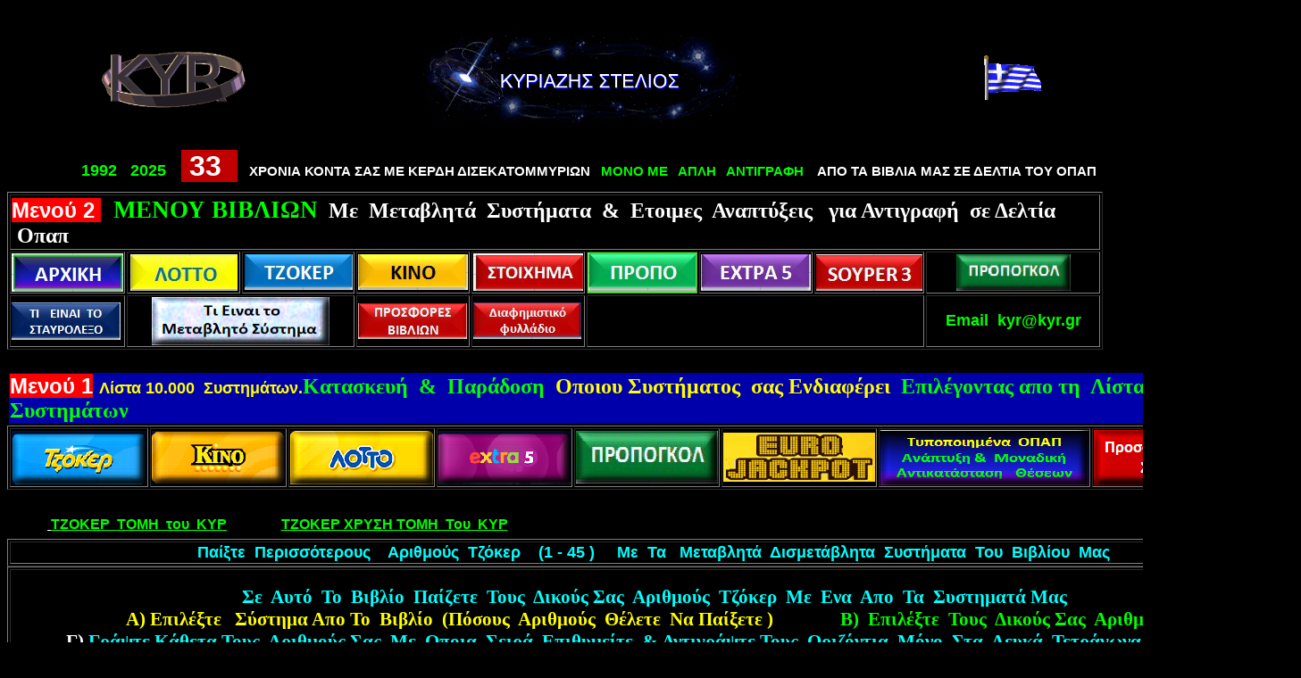

--- FILE ---
content_type: text/html
request_url: https://www.kyr.gr/books/tzoker/t_s/t_s.htm
body_size: 4267
content:
<html>
<head>
<title> ΣΥΣΤΗΜΑΤΑ ΓΙΑ  ΤΖΟΚΕΡ ΜΕ ΤΗΝ ΜΕΘΟΔΟ ΣΤΑΥΡΟΛΕΞΟΥ</title>

<meta name="GENERATOR" content="kyr">
<meta name="author" content="kyr">
<meta http-equiv="content-type" content="text/html; charset=utf-8">
<meta name="description" content="ΣΥΣΤΗΜΑΤΑ ΤΖΟΚΕΡ ΜΕ ΡΕΚΟΡ ΟΙΚΟΝΟΜΙΑΣ ΜΕΤΑΒΛΗΤΑ ΔΙΣΜΕΤΑΒΛΗΤΑ ΕΠΙΠΛΕΟΝ ΜΕ 1 - 2 ΣΤΑΝΤΑΡ">
<meta name="keywords" content="ΤΖΟΚΕΡ ΣΥΣΤΗΜΑΤΑ ΜΕΤΑΒΛΗΤΑ,ΤΖΟΚΕΡ ΔΙΣΜΕΤΑΒΛΗΤΑ ΡΕΚΟΡ ΟΙΚΟΝΟΜΙΑΣ,ΤΖΟΚΕΡ ΟΙΚΟΝΟΜΙΚΑ ΣΥΣΤΗΜΑΤΑ,ΤΖΟΚΕΡ 10.000 ΣΥΣΤΗΜΑΤΑ">
<meta name="classification" content="tzoker systhmata">
</head>
<body bgcolor="black" text="white" link="lime" vlink="#FF66FF">

<table border="0" width="1303" height="204">
    <tr>
        <td width="327" height="85">
            <ul>
                <p align="center">&nbsp;</p>
                <p align="center"><img src="t_s.files/NEW KYR ANIMAT.gif" width="161" height="85" border="0"></p>
            </ul>
            <p>&nbsp;</p>
        </td>
        <td width="614" height="85">
            <p align="center"><font size="5"><b><!--NAMO_NAVBAR_START B H C       -1 0 0 0 0 0--></b></font>
<img src="t_s.files/kyr_large.gif" width="360" height="109" border="0"><font size="5"><b><!--NAMO_NAVBAR_END--></b></font></p>
        </td>
        <td width="348" height="85">
            <p align="center"><img src="t_s.files/flan_greece.gif" width="68" height="50" border="0"></p>
        </td>
    </tr>
    <tr>
        <td width="1297" height="46" colspan="3" valign="top">
            <p align="center"><b><span style="color:rgb(0,176,240);"><font size="4" face="Arial" color="lime">1992 &nbsp;&nbsp;2025</font></span></b><span style="color:rgb(0,176,240);"><b><font face="Arial" size="3" color="#66FF33"> &nbsp;</font></b></span><b><font face="Arial" color="lime"><span style="font-family:Arial; font-size:24pt; color:rgb(0,176,240);">&nbsp;</span></font><font face="Arial" color="white"><span style="font-family:Arial;
font-size:24pt; color:rgb(0,176,240); background-color:rgb(192,0,0);">&nbsp;</span></font><span style="font-family:Arial; font-size:24pt; color:rgb(0,176,240); background-color:rgb(192,0,0);"><font face="Arial" color="white">33</font></span><font face="Arial" color="white"><span style="font-family:Arial; font-size:24pt; color:rgb(0,176,240); background-color:rgb(192,0,0);">&nbsp;
</span></font><font face="Arial" color="lime"><span style="font-family:Arial; font-size:24pt; color:rgb(0,176,240);">&nbsp;</span></font><span
style="font-size:12pt; color:rgb(0,176,240);"><font face="Arial" color="#66FF33"> </font></span><span style="font-size:11pt; color:rgb(0,176,240);"><font face="Arial" color="white">ΧΡΟΝΙΑ ΚΟΝΤΑ ΣΑΣ ΜΕ ΚΕΡΔΗ ΔIΣΕΚΑΤΟΜΜΥΡΙΩΝ</font></span><span style="color:rgb(0,176,240);"><font size="3" face="Arial" color="white"> </font></span><span style="font-size:11pt; color:rgb(0,176,240);"><font face="Arial" color="white">&nbsp;&nbsp;</font><font face="Arial" color="lime">ΜΟΝΟ ΜΕ &nbsp;&nbsp;ΑΠΛΗ &nbsp;&nbsp;ΑΝΤΙΓΡΑΦΗ &nbsp;</font><font
face="Arial" color="white">&nbsp;&nbsp;ΑΠΟ ΤΑ ΒΙΒΛΙΑ ΜΑΣ ΣΕ ΔΕΛΤΙΑ ΤΟΥ ΟΠΑΠ </font></span></b></p>
        </td>
    </tr>
</table>
<table border="1" width="1227" height="147">
    <tr>
        <td width="1217" colspan="9" height="44">
            <p align="left"><b><font size="5" face="Arial" color="white"><span style="background-color:red;">Μενού 2 </span></font><font size="5" face="Arial" color="lime">&nbsp;</font></b><span style="font-family:Calibri; font-weight:bold; font-size:20pt; color:black;"><font color="lime">&nbsp;ΜΕΝΟΥ ΒΙΒΛΙΩΝ</font></span><span style='font-size:18.0pt;font-family:
Calibri;mso-ascii-font-family:Calibri;mso-fareast-font-family:+mn-ea;
mso-bidi-font-family:+mn-cs;color:black;mso-color-index:13;language:el;
font-weight:bold'><font color="yellow"> &nbsp;</font><font color="white">Με<span style='mso-spacerun:yes'>&nbsp;
</span>Μεταβλητά<span style='mso-spacerun:yes'>&nbsp; </span>Συστήματα<span
style='mso-spacerun:yes'>&nbsp; </span><span style='mso-spacerun:yes'>&amp;&nbsp;
</span>Ετοιμες<span style='mso-spacerun:yes'>&nbsp; </span>Αναπτύξεις </font><span
style='mso-spacerun:yes'><font color="white">&nbsp; για Αντιγραφή &nbsp;σε Δελτία &nbsp;Οπαπ</font></span></span><font color="yellow"></font></p>
        </td>
    </tr>
    <tr>
        <td width="125">
            <p align="center"><a href="../../../index.html"><img src="2023 tzst jpg/arxikh.jpg" width="125" height="43" border="0"></a></p>
        </td>
        <td width="123" bgcolor="black">
            <p align="center"><a href="../../lotto/lotto_menu.htm"><img src="2023 tzst jpg/lotto.jpg" width="120" height="41" border="0" alt="ΣΥΣΤΗΜΑΤΑ ΑΡΙΘΜΟΣΕΙΡΕΣ ΛΟΤΤΟ"></a></p>
        </td>
        <td width="122" bgcolor="black">
            <p align="center"><a href="../tzoker_menu.htm"><img src="2023 tzst jpg/tzoker.jpg" width="121" height="40" border="0" alt="ΣΥΣΤΗΜΑΤΑ ΑΡΙΘΜΟΣΕΙΡΕΣ ΤΖΟΚΕΡ"></a></p>
        </td>
        <td width="123" bgcolor="black">
            <p align="center"><a href="../../kino/kino_menu.htm"><img src="2023 tzst jpg/kino.jpg" width="123" height="40" border="0"></a></p>
        </td>
        <td width="123" bgcolor="black">
            <p align="center"><a href="../../stoixhma/menu_ps.html"><img src="2023 tzst jpg/stoixhma.jpg" width="123" height="42" border="0"></a></p>
        </td>
        <td width="120" bgcolor="#33FF00">
            <p align="center"><a href="../../propo/propo_menu.html"><img src="2023 tzst jpg/propo.jpg" width="120" height="42" border="0"></a></p>
        </td>
        <td width="123" bgcolor="black">
            <p align="center"><a href="../../extra_5/extra_5 .htm"><img src="2023 tzst jpg/extra5.jpg" width="123" height="41" border="0"></a></p>
        </td>
        <td width="119" bgcolor="black"><a href="../../soyper3/soyper3 .htm"><img src="2023 tzst jpg/soyper3.jpg" width="119" height="41" border="0"></a></td>
        <td width="191" bgcolor="black">
            <p align="center"><a href="../../propo_gol/propogol .htm"><img src="2023 tzst jpg/propogkol.jpg" width="128" height="41" border="0"></a></p>
        </td>
    </tr>
    <tr>
        <td width="125" bgcolor="black">
<font face="Arial"><a href="../../stayrolekso/stayrolekso .htm"><img src="2023 tzst jpg/TI EINAI STAYROLEJO.jpg" width="122" height="42" border="0"></a></font></td>
        <td width="251" bgcolor="black" colspan="2">
            <p align="center"><a href="../../../web2023/tieinaitametablhta.htm"><img src="2023 tzst jpg/tieinaitometablhto.png" width="199" height="54" border="0"></a></p>
        </td>
        <td width="123">
            <p><a href="../../times biblion/times_biblion-1.htm"><img src="2023 tzst jpg/times_biblion.jpg" width="122" height="40" border="0"></a></p>
        </td>
        <td width="123">
            <p><a href="../../../book pdf 2015/2020-2021/book flip/index.html"><img src="2023 tzst jpg/diaf_fylladio.jpg" width="121" height="41" border="0"></a></p>
        </td>
        <td width="374" colspan="3">&nbsp;</td>
        <td width="191">
            <p align="center"><b><font size="4" face="Arial" color="lime">Email &nbsp;kyr@kyr.gr</font></b></p>
        </td>
    </tr>
</table>
<table border="0" width="1228">
    <tr>
        <td width="1218">&nbsp;</td>
    </tr>
</table>
<table border="0" width="1419" height="45">
    <tr>
        <td width="1413" bgcolor="#0000AA" colspan="2" height="41">
            <p align="left"><b><font size="5" face="Arial" color="yellow"> </font><font size="5" face="Arial" color="white"><span style="background-color:red;">Μενού 1</span></font><font size="5" face="Arial" color="yellow"> </font><font size="4" face="Arial" color="yellow">Λίστα 10.000 &nbsp;Συστημάτων.</font></b><span style='font-size:18.0pt;font-family:Calibri;
mso-ascii-font-family:Calibri;mso-fareast-font-family:+mn-ea;mso-bidi-font-family:
+mn-cs;color:lime;language:el;font-weight:bold;vertical-align:baseline;
mso-text-raise:0%'>Κατασκευή<span style='mso-spacerun:yes'>&nbsp; </span>&amp;<span
style='mso-spacerun:yes'>&nbsp; </span>Παράδοση<span style='mso-spacerun:yes'>&nbsp;
</span><font color="yellow">Οποιου Συστήματος<span style='mso-spacerun:yes'>&nbsp; </span>σας
Ενδιαφέρει</font><span style='mso-spacerun:yes'>&nbsp;&nbsp;</span>Επιλέγοντας απο τη<span
style='mso-spacerun:yes'>&nbsp; </span>Λίστα<span style='mso-spacerun:yes'>&nbsp;
</span>Συστημάτων<span style='mso-spacerun:yes'>&nbsp; </span></span></p>
        </td>
    </tr>
</table>
<table border="1" width="1421" height="64" bordercolorlight="blue">
    <tr>
        <td width="151" bgcolor="black" height="58">
            <p><a href="../../../web2023/webjokersyslista.htm"><img src="2023 tzst jpg/tzoker.png" width="151" height="60" border="0"></a></p>
        </td>
        <td width="149" bgcolor="black" height="58"><a href="../../../web2023/kino_listes .htm"><img src="2023 tzst jpg/kino.png" width="149" height="60" border="0"></a></td>
        <td width="160" bgcolor="black" height="58">
            <p align="center"><a href="../../../web2023/lotto_lista.htm"><img src="2023 tzst jpg/lotto.png" width="160" height="60" border="0"></a></p>
        </td>
        <td width="148" bgcolor="black" height="58">
            <p align="center"><a href="../../../web2023/webextra5syslista.htm"><img src="2023 tzst jpg/extra5-1.png" width="148" height="60" border="0"></a></p>
        </td>
        <td width="159" bgcolor="black" height="58">
            <p><a href="../../../web2023/webgolsyslista.htm" target="_blank"><img src="2023 tzst jpg/propogkol.jpg" width="159" height="59" border="0"></a></p>
        </td>
        <td width="193" bgcolor="black" height="58">
            <p><a href="../../../web2023/webeurojsyslista.htm"><img src="2023 tzst jpg/2023 EUROJACKPOT KYR.png" width="170" height="55" border="0"></a></p>
        </td>
        <td width="224" bgcolor="black" height="58"><a href="../../../web2023/typopoihmenaopap.htm"><img src="2023 tzst jpg/typop opap.png" width="233" height="62" border="0"></a></td>
        <td width="185" height="58" bgcolor="black">
            <p align="center"><a href="../../../web2023/bestprisesystems.htm"><img src="2023 tzst jpg/prosforakatasksyst.png" width="201" height="62" border="0"></a></p>
        </td>
    </tr>
</table>
<table border="0" width="1228">
    <tr>
        <td width="1218">&nbsp;</td>
    </tr>
</table>
<table border="0" width="578" height="31" bordercolordark="aqua">
    <tr>
        <td width="285" height="25" bgcolor="black">
            <p align="center"><b><a href="../../../../2018_NAMO_KYRBET_GR/books/tzoker/tzoker_tomh/t_t.htm" target="_blank"><span style="background-color:black;"><font face="Arial" color="white">&nbsp;</font></span></a><span style="background-color:black;"><font face="Arial" color="white"><a href="../tzoker_tomh/t_t.htm">ΤΖΟΚΕΡ &nbsp;ΤΟΜΗ &nbsp;του &nbsp;ΚΥΡ</a> </font></span></b></p>
        </td>
        <td width="283" height="25" bgcolor="black">
            <p align="center"><b><span style="background-color:black;"><font face="Arial" color="white"><a href="../tzoker_xr_tomh/t_x_t.htm">ΤΖΟΚΕΡ ΧΡΥΣΗ ΤΟΜΗ&nbsp;&nbsp;Του &nbsp;ΚΥΡ</a></font></span></b></p>
        </td>
    </tr>
</table>
<table border="1" width="1448">
    <tr>
        <td width="1438">
            <p align="center"><b><span style="font-family:Arial,sans-serif; font-size:13.5pt; color:black; background-color:black;"><font color="aqua">Παίξτε
&nbsp;Περισσότερους &nbsp; &nbsp;Αριθμούς &nbsp;Τζόκερ &nbsp;&nbsp;&nbsp;(1 - 45 )&nbsp;&nbsp;
&nbsp;&nbsp;Με &nbsp;Τα &nbsp;&nbsp;Μεταβλητά &nbsp;Δισμετάβλητα
&nbsp;Συστήματα &nbsp;Του &nbsp;Βιβλίου &nbsp;Μας </font></span></b></p>


        </td>
    </tr>
</table>
<table border="1" width="1449" height="1369">
    <tr>
        <td width="1439" colspan="3">



            <p style='margin:0cm;margin-bottom:.0001pt;text-align:center' align="left"><b><span
style='font-size:16.0pt;font-family:"Calibri","sans-serif";mso-fareast-font-family:
+mn-ea;mso-bidi-font-family:+mn-cs;color:white'><font color="aqua">Σε<span
style='mso-spacerun:yes'>&nbsp; </span>Αυτό<span style='mso-spacerun:yes'>&nbsp;
</span>Το<span style='mso-spacerun:yes'>&nbsp; </span>Βιβλίο<span
style='mso-spacerun:yes'>&nbsp; </span>Παίζετε<span style='mso-spacerun:yes'>&nbsp;
</span>Τους<span style='mso-spacerun:yes'>&nbsp; </span>Δικούς Σας<span
style='mso-spacerun:yes'>&nbsp; </span>Αριθμούς<span style='mso-spacerun:yes'>&nbsp;
</span>Τζόκερ<span style='mso-spacerun:yes'>&nbsp; </span>Με<span
style='mso-spacerun:yes'>&nbsp; </span>Ενα<span style='mso-spacerun:yes'>&nbsp;
</span>Απο<span style='mso-spacerun:yes'>&nbsp; </span>Τα<span
style='mso-spacerun:yes'>&nbsp; </span>Συστηματά Μας</font></span></b></p>
            <p style='margin:0cm;margin-bottom:.0001pt;text-align:center' align="left"><b><span
style='font-size:16.0pt;font-family:"Calibri","sans-serif";mso-fareast-font-family:
+mn-ea;mso-bidi-font-family:+mn-cs;color:yellow'>Α) Επιλέξτε<span
style='mso-spacerun:yes'>&nbsp;&nbsp; </span>Σύστημα Απο Το<span
style='mso-spacerun:yes'>&nbsp; </span>Βιβλίο<span style='mso-spacerun:yes'>&nbsp;
</span>(Πόσους<span style='mso-spacerun:yes'>&nbsp; </span>Αριθμούς<span
style='mso-spacerun:yes'>&nbsp; </span>Θέλετε<span style='mso-spacerun:yes'>&nbsp;
</span>Να Παίξετε )<span style='mso-spacerun:yes'>&nbsp;&nbsp; </span></span></b><b><span
style='font-size:16.0pt;font-family:"Calibri","sans-serif";mso-fareast-font-family:
+mn-ea;mso-bidi-font-family:+mn-cs;color:lime'>&nbsp;&nbsp;&nbsp;&nbsp;&nbsp;&nbsp;&nbsp;&nbsp;&nbsp;&nbsp;&nbsp;&nbsp;Β)<span
style='mso-spacerun:yes'>&nbsp; </span>Επιλέξτε<span style='mso-spacerun:yes'>&nbsp;
</span>Τους<span style='mso-spacerun:yes'>&nbsp; </span>Δικούς Σας<span
style='mso-spacerun:yes'>&nbsp; </span>Αριθμούς ) </span></b></p>
            <p style='margin:0cm;margin-bottom:.0001pt;text-align:center' align="left"><b><span
style='font-size:16.0pt;font-family:"Calibri","sans-serif";mso-fareast-font-family:
+mn-ea;mso-bidi-font-family:+mn-cs;color:white'>Γ)</span></b><b><span
style='font-size:16.0pt;font-family:"Calibri","sans-serif";mso-fareast-font-family:
+mn-ea;mso-bidi-font-family:+mn-cs;color:aqua'> Γράψτε Κάθετα Τους<span
style='mso-spacerun:yes'>&nbsp; </span>Αριθμούς Σας<span style='mso-spacerun:yes'>&nbsp;
</span>Με<span style='mso-spacerun:yes'>&nbsp; </span>Οποια<span
style='mso-spacerun:yes'>&nbsp; </span>Σειρά<span style='mso-spacerun:yes'>&nbsp;
</span>Επιθυμείτε<span style='mso-spacerun:yes'>&nbsp; </span>&amp; Αντιγράψτε Τους<span
style='mso-spacerun:yes'>&nbsp; </span>Οριζόντια<span style='mso-spacerun:yes'>&nbsp;
</span>Μόνο<span style='mso-spacerun:yes'>&nbsp; </span>Στα<span
style='mso-spacerun:yes'>&nbsp; </span>Λευκά<span style='mso-spacerun:yes'>&nbsp;
</span>Τετράγωνα<span style='mso-spacerun:yes'>&nbsp; </span>Τελειώσατε <span
style='mso-spacerun:yes'>&nbsp;&nbsp;</span></span><span style='font-size:16.0pt;line-height:115%;font-family:"Calibri","sans-serif";
mso-fareast-font-family:+mn-ea;mso-bidi-font-family:+mn-cs;color:aqua;
mso-ansi-language:EL;mso-fareast-language:EN-US;mso-bidi-language:AR-SA'><span
style='mso-spacerun:yes'>&nbsp;&nbsp;&nbsp;&nbsp;&nbsp;&nbsp;&nbsp;&nbsp;&nbsp;&nbsp;&nbsp;&nbsp;&nbsp;&nbsp;&nbsp;&nbsp;&nbsp;&nbsp;&nbsp;&nbsp;&nbsp;&nbsp;&nbsp;&nbsp;&nbsp;&nbsp;&nbsp;&nbsp;&nbsp;&nbsp;</span></span><span style='font-size:16.0pt;
line-height:115%;font-family:"Calibri","sans-serif";mso-fareast-font-family:
+mn-ea;mso-bidi-font-family:+mn-cs;color:lime;mso-ansi-language:EL;mso-fareast-language:
EN-US;mso-bidi-language:AR-SA'>Κάθε<span style='mso-spacerun:yes'>&nbsp;
</span>Κάθετη<span style='mso-spacerun:yes'>&nbsp; </span>Στήλη<span
style='mso-spacerun:yes'>&nbsp; </span>Ειναι<span style='mso-spacerun:yes'>&nbsp;
</span>Και<span style='mso-spacerun:yes'>&nbsp; </span>Μία<span
style='mso-spacerun:yes'>&nbsp; </span>5άδα<span style='mso-spacerun:yes'>&nbsp;
</span>Που<span style='mso-spacerun:yes'>&nbsp; </span>Την<span
style='mso-spacerun:yes'>&nbsp; </span>Αντιγράφετε<span style='mso-spacerun:yes'>&nbsp;
</span>Σε<span style='mso-spacerun:yes'>&nbsp; </span>Δελτία<span
style='mso-spacerun:yes'>&nbsp; </span>Οπαπ &nbsp;</span></b></p>
            <p style='margin:0cm;margin-bottom:.0001pt;text-align:center' align="left"><b><span style='font-size:16.0pt;
line-height:115%;font-family:"Calibri","sans-serif";mso-fareast-font-family:
+mn-ea;mso-bidi-font-family:+mn-cs;color:lime;mso-ansi-language:EL;mso-fareast-language:
EN-US;mso-bidi-language:AR-SA'>&nbsp;</span><span style='font-size:
16.0pt;line-height:115%;font-family:"Calibri","sans-serif";mso-fareast-font-family:
+mn-ea;mso-bidi-font-family:+mn-cs;color:white;mso-ansi-language:EL;mso-fareast-language:
EN-US;mso-bidi-language:AR-SA'><font color="yellow">Πρωτοποριακή &nbsp;</font></span></b><font color="yellow"><span
style='mso-fareast-font-family:+mn-ea;color:white;mso-themecolor:background1'><span
style='mso-spacerun:yes'>&nbsp;</span></span></font><b><font color="yellow"><span style='font-size:16.0pt;
font-family:"Calibri","sans-serif";mso-fareast-font-family:+mn-ea;mso-bidi-font-family:
+mn-cs;color:white;mso-themecolor:background1'>Πατέντα Πρωτοεφαρμόστη</span><span
style='font-size:16.0pt;font-family:"Calibri","sans-serif";color:white;
mso-themecolor:background1'>κ</span></font><span style='font-size:16.0pt;
font-family:"Calibri","sans-serif";mso-fareast-font-family:+mn-ea;mso-bidi-font-family:
+mn-cs;color:white;mso-themecolor:background1'><font color="yellow">ε Στο Λόττο Το 1992 </font></span></b></p>




        </td>
    </tr>
    <tr>
        <td width="314">
            <p align="center"><font size="2" face="Arial Black" color="aqua"><span style="background-color:rgb(0,112,192);">&nbsp;&nbsp;</span></font><span style="background-color:rgb(0,112,192);"><font size="2" face="Arial Black" color="aqua">&nbsp;</font></span><font size="2" face="Arial Black" color="aqua"><span style="background-color:rgb(0,112,192);">&nbsp;</span></font><span style="background-color:rgb(0,112,192);"><font size="2" face="Arial Black" color="aqua">&nbsp;</font></span><font size="2" face="Arial
Black" color="aqua"><span style="background-color:rgb(0,112,192);">&nbsp;</span></font><span style="background-color:rgb(0,112,192);"><font size="2" face="Arial Black" color="aqua">&nbsp;</font></span><font size="2" face="Arial Black" color="aqua"><span style="background-color:rgb(0,112,192);">&nbsp;</span></font><span style="background-color:rgb(0,112,192);"><font size="2" face="Arial Black" color="aqua">ΠΑΙΞΤΕ ΠΕΡΙΣΣΟΤΕΡΟΥΣ ΑΡΙΘΜΟΥΣ</font></span><font size="2" face="Arial Black" color="aqua"><span style="background-color:rgb(0,112,192);">
&nbsp;&nbsp;</span></font></p>
        </td>
        <td width="649">

            <p align="left" style='text-align:center'><span style='font-family:"Arial Black","sans-serif";
color:aqua'>Ξεχάστε Τις Αντικαταστάσεις &nbsp;Δείτε Πως Γίνεται Η Ανάπτυξη</span></p>
        </td>
        <td width="464">&nbsp;</td>
    </tr>
    <tr>
        <td width="314" valign="top" height="947">
            <p align="left"><img align="top" src="t_s.files/TZOKER STAYR1_resize.jpg" width="308" height="400" border="0"></p>
            <p align="center"><img src="t_s.files/SYS 3.jpg" width="296" height="486" border="0"></p>
        </td>
        <td width="649" height="947">
            <p align="center"><img src="t_s.files/GROP PLAY TZOKER.jpg" width="622" height="889" border="0"></p>
        </td>
        <td width="464" valign="top" height="947">
            <p><img src="t_s.files/SYS 1.jpg" width="469" height="231" border="0"></p>
            <p><img src="t_s.files/SYS 2.jpg" width="465" height="267" border="0"></p>
            <p align="center"><a href="../tzoker_xr_tomh/t_x_t.htm"><img src="t_s.files/TZOKER XRYSH TOMH_resize.jpg" width="283" height="400" border="0"></a></p>
        </td>
    </tr>
    <tr>
        <td width="1439" colspan="3">
            <p align="center"><img src="t_s.files/SYS 4.jpg" width="1167" height="150" border="0"></p>
        </td>
    </tr>
</table>
<table border="0" width="1419" height="45">
    <tr>
        <td width="1413" bgcolor="#0000AA" colspan="2" height="41">
            <p align="left"><b><font size="5" face="Arial" color="yellow"> </font><font size="5" face="Arial" color="white"><span style="background-color:red;">Μενού 1</span></font><font size="5" face="Arial" color="yellow"> </font><font size="4" face="Arial" color="yellow">Λίστα 10.000 &nbsp;Συστημάτων.</font></b><span style='font-size:18.0pt;font-family:Calibri;
mso-ascii-font-family:Calibri;mso-fareast-font-family:+mn-ea;mso-bidi-font-family:
+mn-cs;color:lime;language:el;font-weight:bold;vertical-align:baseline;
mso-text-raise:0%'>Κατασκευή<span style='mso-spacerun:yes'>&nbsp; </span>&amp;<span
style='mso-spacerun:yes'>&nbsp; </span>Παράδοση<span style='mso-spacerun:yes'>&nbsp;
</span><font color="yellow">Οποιου Συστήματος<span style='mso-spacerun:yes'>&nbsp; </span>σας
Ενδιαφέρει</font><span style='mso-spacerun:yes'>&nbsp;&nbsp;</span>Επιλέγοντας απο τη<span
style='mso-spacerun:yes'>&nbsp; </span>Λίστα<span style='mso-spacerun:yes'>&nbsp;
</span>Συστημάτων<span style='mso-spacerun:yes'>&nbsp; </span></span></p>
        </td>
    </tr>
</table>
<table border="1" width="1421" height="64" bordercolorlight="blue">
    <tr>
        <td width="151" bgcolor="black" height="58">
            <p><a href="../../../web2023/webjokersyslista.htm"><img src="2023 tzst jpg/tzoker.png" width="151" height="60" border="0"></a></p>
        </td>
        <td width="149" bgcolor="black" height="58"><a href="../../../web2023/kino_listes .htm"><img src="2023 tzst jpg/kino.png" width="149" height="60" border="0"></a></td>
        <td width="160" bgcolor="black" height="58">
            <p align="center"><a href="../../../web2023/lotto_lista.htm"><img src="2023 tzst jpg/lotto.png" width="160" height="60" border="0"></a></p>
        </td>
        <td width="148" bgcolor="black" height="58">
            <p align="center"><a href="../../../web2023/webextra5syslista.htm"><img src="2023 tzst jpg/extra5-1.png" width="148" height="60" border="0"></a></p>
        </td>
        <td width="159" bgcolor="black" height="58">
            <p><a href="../../../web2023/webgolsyslista.htm" target="_blank"><img src="2023 tzst jpg/propogkol.jpg" width="159" height="59" border="0"></a></p>
        </td>
        <td width="193" bgcolor="black" height="58">
            <p><a href="../../../web2023/webeurojsyslista.htm"><img src="2023 tzst jpg/2023 EUROJACKPOT KYR.png" width="170" height="55" border="0"></a></p>
        </td>
        <td width="224" bgcolor="black" height="58"><a href="../../../web2023/typopoihmenaopap.htm"><img src="2023 tzst jpg/typop opap.png" width="233" height="62" border="0"></a></td>
        <td width="185" height="58" bgcolor="black">
            <p align="center"><a href="../../../web2023/bestprisesystems.htm"><img src="2023 tzst jpg/prosforakatasksyst.png" width="201" height="62" border="0"></a></p>
        </td>
    </tr>
</table>
<table border="0" width="1425">
    <tr>
        <td width="1415">&nbsp;</td>
    </tr>
</table>
<table border="1" width="1227" height="147">
    <tr>
        <td width="1217" colspan="9" height="44">
            <p align="left"><b><font size="5" face="Arial" color="white"><span style="background-color:red;">Μενού 2 </span></font><font size="5" face="Arial" color="lime">&nbsp;</font></b><span style="font-family:Calibri; font-weight:bold; font-size:20pt; color:black;"><font color="lime">&nbsp;ΜΕΝΟΥ ΒΙΒΛΙΩΝ</font></span><span style='font-size:18.0pt;font-family:
Calibri;mso-ascii-font-family:Calibri;mso-fareast-font-family:+mn-ea;
mso-bidi-font-family:+mn-cs;color:black;mso-color-index:13;language:el;
font-weight:bold'><font color="yellow"> &nbsp;</font><font color="white">Με<span style='mso-spacerun:yes'>&nbsp;
</span>Μεταβλητά<span style='mso-spacerun:yes'>&nbsp; </span>Συστήματα<span
style='mso-spacerun:yes'>&nbsp; </span><span style='mso-spacerun:yes'>&amp;&nbsp;
</span>Ετοιμες<span style='mso-spacerun:yes'>&nbsp; </span>Αναπτύξεις </font><span
style='mso-spacerun:yes'><font color="white">&nbsp; για Αντιγραφή &nbsp;σε Δελτία &nbsp;Οπαπ</font></span></span><font color="yellow"></font></p>
        </td>
    </tr>
    <tr>
        <td width="125">
            <p align="center"><a href="../../../index.html"><img src="2023 tzst jpg/arxikh.jpg" width="125" height="43" border="0"></a></p>
        </td>
        <td width="123" bgcolor="black">
            <p align="center"><a href="../../lotto/lotto_menu.htm"><img src="2023 tzst jpg/lotto.jpg" width="120" height="41" border="0" alt="ΣΥΣΤΗΜΑΤΑ ΑΡΙΘΜΟΣΕΙΡΕΣ ΛΟΤΤΟ"></a></p>
        </td>
        <td width="122" bgcolor="black">
            <p align="center"><a href="../tzoker_menu.htm"><img src="2023 tzst jpg/tzoker.jpg" width="121" height="40" border="0" alt="ΣΥΣΤΗΜΑΤΑ ΑΡΙΘΜΟΣΕΙΡΕΣ ΤΖΟΚΕΡ"></a></p>
        </td>
        <td width="123" bgcolor="black">
            <p align="center"><a href="../../kino/kino_menu.htm"><img src="2023 tzst jpg/kino.jpg" width="123" height="40" border="0"></a></p>
        </td>
        <td width="123" bgcolor="black">
            <p align="center"><a href="../../stoixhma/menu_ps.html"><img src="2023 tzst jpg/stoixhma.jpg" width="123" height="42" border="0"></a></p>
        </td>
        <td width="120" bgcolor="#33FF00">
            <p align="center"><a href="../../propo/propo_menu.html"><img src="2023 tzst jpg/propo.jpg" width="120" height="42" border="0"></a></p>
        </td>
        <td width="123" bgcolor="black">
            <p align="center"><a href="../../extra_5/extra_5 .htm"><img src="2023 tzst jpg/extra5.jpg" width="123" height="41" border="0"></a></p>
        </td>
        <td width="119" bgcolor="black"><a href="../../soyper3/soyper3 .htm"><img src="2023 tzst jpg/soyper3.jpg" width="119" height="41" border="0"></a></td>
        <td width="191" bgcolor="black">
            <p><a href="../../propo_gol/propogol .htm"><img src="2023 tzst jpg/propogkol.jpg" width="128" height="41" border="0"></a></p>
        </td>
    </tr>
    <tr>
        <td width="125" bgcolor="black">
<font face="Arial"><a href="../../stayrolekso/stayrolekso .htm"><img src="2023 tzst jpg/TI EINAI STAYROLEJO.jpg" width="122" height="42" border="0"></a></font></td>
        <td width="251" bgcolor="black" colspan="2">
            <p align="center"><a href="../../../web2023/tieinaitametablhta.htm"><img src="2023 tzst jpg/tieinaitometablhto.png" width="199" height="54" border="0"></a></p>
        </td>
        <td width="123">
            <p><a href="../../times biblion/times_biblion-1.htm"><img src="2023 tzst jpg/times_biblion.jpg" width="122" height="40" border="0"></a></p>
        </td>
        <td width="123">
            <p><a href="../../../book pdf 2015/2020-2021/book flip/index.html"><img src="2023 tzst jpg/diaf_fylladio.jpg" width="121" height="41" border="0"></a></p>
        </td>
        <td width="374" colspan="3">&nbsp;</td>
        <td width="191">
            <p align="center"><b><font size="4" face="Arial" color="lime">Email &nbsp;kyr@kyr.gr</font></b></p>
        </td>
    </tr>
</table>
<p>&nbsp;</p>
<table border="0" width="1425">
    <tr>
        <td width="1419" colspan="2">
            <p align="center"><b><a href="http://kyrbet.gr/books/lista_systhmaton/lista_systhmaton%20.htm"><font size="6" face="Arial" color="lime">&nbsp;&nbsp;&nbsp;ΔΕΙΤΕ &nbsp;ΤΗ &nbsp;ΛΙΣΤΑ &nbsp;&nbsp;&nbsp;</font><font size="6" face="Arial" color="aqua">ΜΕΤΑΒΛΗΤΩΝ</font><font size="6" face="Arial" color="lime"> &nbsp;&nbsp;ΣΥΣΤΗΜΑΤΩΝ </font></a><font size="6" face="Arial" color="lime">&nbsp;&nbsp;&nbsp;</font></b></p>
        </td>
    </tr>
    <tr>
        <td width="827">
            <p align="center"><a href="mailto:kyr@kyr.gr"><img src="t_s.files/best_email135.gif" width="232" height="79" border="0"></a></p>
        </td>
        <td width="588"><b><font face="Arial" color="lime"><span style="font-size:20pt;">e mail &nbsp;&nbsp;&nbsp;kyr@kyr.gr</span></font></b></td>
    </tr>
    <tr>
        <td width="1419" colspan="2">
            <p align="center"><img src="t_s.files/12.jpg" width="1281" height="174" border="0"></p>
        </td>
    </tr>
    <tr>
        <td width="1419" colspan="2">
            <p align="center">&nbsp;</p>
        </td>
    </tr>
    <tr>
        <td width="1419" colspan="2">
            <p align="center"><font
size="4" face="Arial" color="aqua">Copyright (c) 2000  kyr. All rights reserved.</font></p>
        </td>
    </tr>
</table>
<p>&nbsp;</p>
</body><!-- Start of StatCounter Code for Default Guide -->
<script type="text/javascript">
var sc_project=11474516; 
var sc_invisible=0; 
var sc_security="e2fe28eb"; 
var scJsHost = (("https:" == document.location.protocol) ?
"https://secure." : "http://www.");
document.write("<sc"+"ript type='text/javascript' src='" +
scJsHost+
"statcounter.com/counter/counter.js'></"+"script>");
</script>
<noscript><div class="statcounter"><a title="Web Analytics"
href="http://statcounter.com/" target="_blank"><img
class="statcounter"
src="\\c.statcounter.com\11474516\0\e2fe28eb\0\" alt="Web
Analytics"></a></div></noscript>
<!-- End of StatCounter Code for Default Guide -->

</body><!-- Histats.com  START  (aync)-->
<script type="text/javascript">var _Hasync= _Hasync|| [];
_Hasync.push(['Histats.start', '1,4249765,4,0,0,0,00010000']);
_Hasync.push(['Histats.fasi', '1']);
_Hasync.push(['Histats.track_hits', '']);
(function() {
var hs = document.createElement('script'); hs.type = 'text/javascript'; hs.async = true;
hs.src = ('//s10.histats.com/js15_as.js');
(document.getElementsByTagName('head')[0] || document.getElementsByTagName('body')[0]).appendChild(hs);
})();</script>
<noscript><a href="/" target="_blank"><img  src="//sstatic1.histats.com/0.gif?4249765&101" alt="free stats" border="0"></a></noscript>
<!-- Histats.com  END  --> 
</html> 